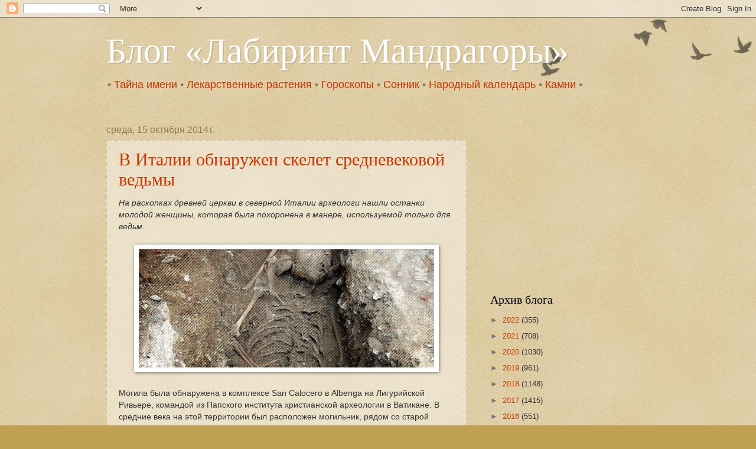

--- FILE ---
content_type: text/html; charset=utf-8
request_url: https://www.google.com/recaptcha/api2/aframe
body_size: 270
content:
<!DOCTYPE HTML><html><head><meta http-equiv="content-type" content="text/html; charset=UTF-8"></head><body><script nonce="fi6CZVjXvY3X4_qwpq7Z3A">/** Anti-fraud and anti-abuse applications only. See google.com/recaptcha */ try{var clients={'sodar':'https://pagead2.googlesyndication.com/pagead/sodar?'};window.addEventListener("message",function(a){try{if(a.source===window.parent){var b=JSON.parse(a.data);var c=clients[b['id']];if(c){var d=document.createElement('img');d.src=c+b['params']+'&rc='+(localStorage.getItem("rc::a")?sessionStorage.getItem("rc::b"):"");window.document.body.appendChild(d);sessionStorage.setItem("rc::e",parseInt(sessionStorage.getItem("rc::e")||0)+1);localStorage.setItem("rc::h",'1769492259587');}}}catch(b){}});window.parent.postMessage("_grecaptcha_ready", "*");}catch(b){}</script></body></html>